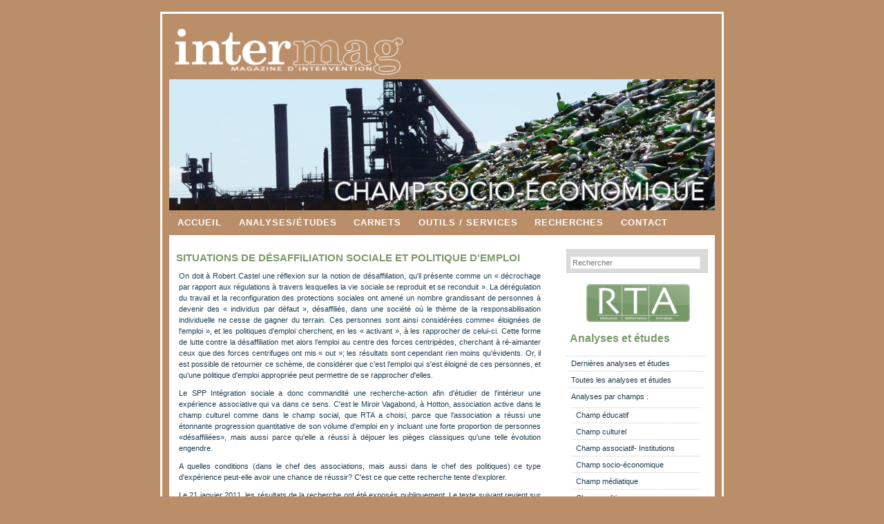

--- FILE ---
content_type: text/html; charset=utf-8
request_url: https://www.intermag.be/index.php?option=com_content&view=article&id=283:situations-de-desaffiliation-sociale-et-politique-demploi&catid=3:categorie-champ-socio-economique&Itemid=32
body_size: 5707
content:
<!DOCTYPE html PUBLIC "-//W3C//DTD XHTML 1.0 Strict//EN" "http://www.w3.org/TR/xhtml1/DTD/xhtml1-strict.dtd">
<html xmlns="http://www.w3.org/1999/xhtml" xml:lang="fr-fr" lang="fr-fr" dir="ltr" >
  <head>
     
    <!-- The following JDOC Head tag loads all the header and meta information from your site config and content. -->
    <base href="https://www.intermag.be/index.php" />
	<meta http-equiv="content-type" content="text/html; charset=utf-8" />
	<meta name="keywords" content="joomla, Joomla, Education permanente, RTA, " />
	<meta name="description" content="Intermag - Le magazine d'intervention et d'éducation permanente de l'asbl RTA. Le magazine Intermag diffuse des travaux de critique sociale dans différents champs (« analyses et études »)  et des outils permettant de s'approprier une pensée, d'appréhender une réalité, d'imaginer des actions (« dossiers et reportages » et « carnets »)." />
	<meta name="generator" content="Joomla! - Open Source Content Management - Version 3.10.10" />
	<title>Situations de désaffiliation sociale et politique d'emploi</title>
	<link href="/templates/tem_highergrounds/favicon.ico" rel="shortcut icon" type="image/vnd.microsoft.icon" />
	<link href="/plugins/system/jcemediabox/css/jcemediabox.min.css?0072da39200af2a5f0dbaf1a155242cd" rel="stylesheet" type="text/css" />
	<link href="/plugins/system/jce/css/content.css?badb4208be409b1335b815dde676300e" rel="stylesheet" type="text/css" />
	<style type="text/css">
div.mod_search89 input[type="search"]{ width:auto; }
	</style>
	<script type="application/json" class="joomla-script-options new">{"csrf.token":"b640e0b26d44d42f85f9d1cec0fc7458","system.paths":{"root":"","base":""}}</script>
	<script src="/media/jui/js/jquery.min.js?e770da69998433b9c251982c7f360465" type="text/javascript"></script>
	<script src="/media/jui/js/jquery-noconflict.js?e770da69998433b9c251982c7f360465" type="text/javascript"></script>
	<script src="/media/jui/js/jquery-migrate.min.js?e770da69998433b9c251982c7f360465" type="text/javascript"></script>
	<script src="/media/jui/js/bootstrap.min.js?e770da69998433b9c251982c7f360465" type="text/javascript"></script>
	<script src="/media/system/js/caption.js?e770da69998433b9c251982c7f360465" type="text/javascript"></script>
	<script src="/plugins/system/jcemediabox/js/jcemediabox.min.js?d67233ea942db0e502a9d3ca48545fb9" type="text/javascript"></script>
	<script src="/media/system/js/mootools-core.js?e770da69998433b9c251982c7f360465" type="text/javascript"></script>
	<script src="/media/system/js/core.js?e770da69998433b9c251982c7f360465" type="text/javascript"></script>
	<script src="/media/system/js/mootools-more.js?e770da69998433b9c251982c7f360465" type="text/javascript"></script>
	<!--[if lt IE 9]><script src="/media/system/js/html5fallback.js?e770da69998433b9c251982c7f360465" type="text/javascript"></script><![endif]-->
	<script type="text/javascript">
jQuery(function($){ initTooltips(); $("body").on("subform-row-add", initTooltips); function initTooltips (event, container) { container = container || document;$(container).find(".hasTooltip").tooltip({"html": true,"container": "body"});} });jQuery(window).on('load',  function() {
				new JCaption('img.caption');
			});jQuery(document).ready(function(){WfMediabox.init({"base":"\/","theme":"standard","width":"","height":"","lightbox":0,"shadowbox":0,"icons":1,"overlay":1,"overlay_opacity":0.2,"overlay_color":"#000000","transition_speed":500,"close":2,"scrolling":"fixed","labels":{"close":"Close","next":"Next","previous":"Previous","cancel":"Cancel","numbers":"{{numbers}}","numbers_count":"{{current}} of {{total}}","download":"Download"}});});
	</script>

   
 
    <meta property="og:image" content="https://www.intermag.be/images/shareRTA.jpg" />
    <link rel="shortcut icon" href="/templates/tem_highergrounds/images/favicon.ico" />
  <link rel="stylesheet" href="/templates/tem_highergrounds/css/common.css" type="text/css" />
  <link rel="stylesheet" href="/templates/tem_highergrounds/css/template_css.css" type="text/css" />
  
    <style type="text/css" media="all">
                            </style>
  <script type="text/javascript" src="/templates/tem_highergrounds/overIE.js"></script>

        
  </head>
<body>
<!-- wrap starts here -->
<div id="wrap">

  <div id="top-bg"></div>
        
  <!--header -->
  <div id="header">      
    <div id="header-logo"><a href="/index.php" title=""><img src="/templates/tem_highergrounds/images/logo_intermag.png" width="336" height="70" alt="" /></a></div>
    
    <div id="header-links"></div>              
  </div>
  <!--header ends-->    
  
  <div id="header-photo">		<div class="moduletable">
						

<div class="custom"  >
	<p style="border: 0px; margin: 0px; padding: 0px;"><a href="/analyses-et-etudes/socioeconomique"><img style="margin: 0px; border-width: 0px; border-style: none;" alt="header_champ_socio_economique" src="/images/stories/headers/header_champ_socio_economique.jpg" height="190" width="790" /></a></p></div>
		</div>
	</div>    
    
  <div  id="menu"><ul class="nav menu">
<li class="item-242 default"><a href="/" >Accueil</a></li><li class="item-5 parent"><a href="/analyses-et-etudes" >Analyses/études</a></li><li class="item-6 parent"><a href="/les-carnets" >Carnets</a></li><li class="item-2 parent"><a href="/outils-services" >Outils / Services</a></li><li class="item-468"><a href="/recherches" >Recherches</a></li><li class="item-8"><a href="/contact" >      Contact</a></li></ul>
</div>  
      
   <!-- content-wrap starts -->
  <div id="content-wrap">
    <div id="sidebar">
      		<div class="moduletable">
						<div class="search mod_search89">
	<form action="/archives/lien-champ-socio-economique" method="post" class="form-inline" role="search">
		<label for="mod-search-searchword89" class="element-invisible"> </label> <input name="searchword" id="mod-search-searchword89" maxlength="200"  class="inputbox search-query input-medium" type="search" size="25" placeholder="Rechercher" />		<input type="hidden" name="task" value="search" />
		<input type="hidden" name="option" value="com_search" />
		<input type="hidden" name="Itemid" value="32" />
	</form>
</div>
		</div>
			<div class="moduletable">
						

<div class="custom"  >
	<p>&nbsp;</p>
<p><a href="https://www.rta.be" target="_top"><img style="display: block; margin-left: auto; margin-right: auto;" src="/images/stories/banners_right/ban_rta.png" alt="ban rta" width="150" height="55" /></a></p></div>
		</div>
	
      		<div class="moduletable">
							<h3>Analyses et études</h3>
						<ul class="nav menu">
<li class="item-339"><a href="/analyses" >Dernières analyses et études</a></li><li class="item-337"><a href="/toutes-les-analyses-et-etudes" title=" ">Toutes les analyses et études</a></li><li class="item-340 active divider deeper parent"><span class="separator ">Analyses par champs : </span>
<ul class="nav-child unstyled small"><li class="item-43"><a href="/archives/educatif" >Champ éducatif</a></li><li class="item-30"><a href="/archives/lien-champ-culturel" >Champ culturel</a></li><li class="item-31"><a href="/archives/lien-champ-associatif-institutions" >Champ associatif- Institutions</a></li><li class="item-32 current active"><a href="/archives/lien-champ-socio-economique" >Champ socio-économique</a></li><li class="item-34"><a href="/archives/lien-medias-multimedias" >Champ médiatique</a></li><li class="item-35"><a href="/archives/lien-champ-politique" >Champ politique</a></li></ul></li></ul>
		</div>
			<div class="moduletable">
						

<div class="custom"  >
	<h2 style="text-align: center;"><a href="/archives-newsletter/356-archives-newsletter">Newsletter</a></h2>
<p><em><span style="font-size: 8pt;">Pour s'inscrire à la newsletter Intermag, vous pouvez envoyer un mail à </span>newsletter(at)rta.be<span style="font-size: 8pt;"> ou toute autre adresse de l'équipe qui relayera l'information. M</span><span style="font-size: 8pt;">erci!<br /></span><span style="font-size: 8pt;"></span></em></p></div>
		</div>
			<div class="moduletable">
							<h3>Rapports d'exécution de nos missions d'éducation permanente</h3>
						<ul class="nav menu">
<li class="item-1418"><a href="/annee-2025" >Année 2025</a></li><li class="item-1417"><a href="/annee-2024" >Année 2024</a></li><li class="item-1416"><a href="/annee-2023" >Année 2023</a></li><li class="item-1414"><a href="/annee-2022" >Année 2022</a></li><li class="item-1319"><a href="/annee-2021" >Année 2021</a></li><li class="item-1114"><a href="/annee-2020" >Année 2020</a></li><li class="item-756"><a href="/annee-2019" >Année 2019</a></li><li class="item-658"><a href="/annee-2018" >Année 2018</a></li><li class="item-599"><a href="/annee-2017" >Année 2017</a></li><li class="item-503"><a href="/annee-2016" >Année 2016</a></li><li class="item-414"><a href="/annee-2015" >Année 2015</a></li><li class="item-341"><a href="/annee-2014" >Année 2014</a></li><li class="item-321"><a href="/annee-2013" >Année 2013</a></li><li class="item-237"><a href="/annee-2012" >Année 2012</a></li><li class="item-215"><a href="/annee-2011" >Année 2011</a></li><li class="item-206"><a href="/annee-2010" >Année 2010</a></li><li class="item-115"><a href="/annee-2009" >Année 2009</a></li><li class="item-116"><a href="/annee-2008" >Année 2008</a></li><li class="item-117"><a href="/annee-2007" >Année 2007</a></li><li class="item-118"><a href="/annee-2006" >Année 2006</a></li></ul>
		</div>
			<div class="moduletable">
						

<div class="custom"  >
	<h2 style="text-align: center;"><a href="/newsletter/695-index-thematique">Index Thématique Intermag<br /></a></h2>
<p style="text-align: left;"><span style="font-size: 8pt;"><em>Effectuez une recherche dans le site sur base de proposition (auteurs, thématiques, associations...)</em><br /></span></p></div>
		</div>
			<div class="moduletable">
						

<div class="custom"  >
	<h2 style="text-align: center;"><a href="/images/stories/pdf/Index_simple_RTA.pdf">Index auteurs<br />Centre Doc </a></h2>
<h5 style="text-align: center;"><a href="/images/stories/pdf/Index_simple_RTA.pdf">*Liste simple par auteurs</a> <br /><a href="/images/stories/pdf/Index_Centre_Doc_asbl_RTA.pdf">*Index avec référence biblio</a></h5>
<p style="text-align: left;"><em>Consultez la liste des ouvrages disponibles au Centre de Documentation, index alphabétique par auteur. "ctrl+f" sur le pdf ouvert pour effectuer vos recherches</em></p></div>
		</div>
			<div class="moduletable">
						

<div class="custom"  >
	<p style="text-align: center;"><a href="https://www.facebook.com/asblrta" target="_blank" rel="noopener"><br /><img src="/images/stories/logos/logofacebook.jpg" alt="logofacebook" width="50" height="49" /></a></p></div>
		</div>
	  
    </div>
        
    <div id="main">
    <div id="abovemain"></div>
    
    <div class="item-page" itemscope itemtype="https://schema.org/Article">
	<meta itemprop="inLanguage" content="fr-FR" />
	
		
			<div class="page-header">
		<h2 itemprop="headline">
			Situations de désaffiliation sociale et politique d'emploi		</h2>
							</div>
					
		
	
	
		
								<div itemprop="articleBody">
		<p style="text-align: justify;">On doit à Robert Castel une réflexion sur la notion de désaffiliation, qu'il présente comme un « décrochage par rapport aux régulations à travers lesquelles la vie sociale se reproduit et se reconduit ». La dérégulation du travail et la reconfiguration des protections sociales ont amené un nombre grandissant de personnes à devenir des « individus par défaut », désaffiliés, dans une société où le thème de la responsabilisation individuelle ne cesse de gagner du terrain. Ces personnes sont ainsi considérées comme« éloignées de l'emploi », et les politiques d'emploi cherchent, en les « activant », à les rapprocher de celui-ci. Cette forme de lutte contre la désaffiliation met alors l'emploi au centre des forces centripèdes, cherchant à ré-aimanter ceux que des forces centrifuges ont mis « out »; les résultats sont cependant rien moins qu'évidents. Or, il est possible de retourner ce schème, de considérer que c'est l'emploi qui s'est éloigné de ces personnes, et qu'une politique d'emploi appropriée peut permettre de se rapprocher d'elles.</p>
 
<p style="text-align: justify;">Le SPP Intégration sociale a donc commandité une recherche-action afin d'étudier de l'intérieur une expérience associative qui va dans ce sens. C'est le Miroir Vagabond, à Hotton, association active dans le champ culturel comme dans le champ social, que RTA a choisi, parce que l'association a réussi une étonnante progression quantitative de son volume d'emploi en y incluant une forte proportion de personnes «désaffiliées», mais aussi parce qu'elle a réussi à déjouer les pièges classiques qu'une telle évolution engendre.</p>
<p style="text-align: justify;">A quelles conditions (dans le chef des associations, mais aussi dans le chef des politiques) ce type d'expérience peut-elle avoir une chance de réussir? C'est ce que cette recherche tente d'explorer.</p>
<p style="text-align: justify;">Le 21 janvier 2011, les résultats de la recherche ont été exposés publiquement. Le texte suivant revient sur cette recherche et la met en perspective</p>
<div id="pdf">
<ul>
<li><a class="jce_file" title="Télécharger l'article au format PDF" href="/images/stories/pdf/etude-miroir-vagabond.pdf">Télécharger l'article au format PDF</a></li>
</ul>
</div>
<div class="cadre">
<p><strong>La recherche exhaustive est  également disponible en version française et néerlandaise sur Intermag:</strong></p>
<ul>
<li><strong><a href="/analyses-et-etudes/socioeconomique/280-peut-on-lutter-contre-la-desaffiliation-sociale-par-une-politique-demploi-appropriee-">Peut- on lutter contre la désaffiliation sociale par une politique  d'emploi appropriée? - Analyse de l'expérience du Miroir Vagabond</a></strong> </li>
</ul>
</div>	</div>

	
	<ul class="pager pagenav">
	<li class="previous">
		<a class="hasTooltip" title="A propos du changement et des acteurs" aria-label="Article précédent&nbsp;: A propos du changement et des acteurs" href="/analyses-et-etudes/socioeconomique/289-a-propos-du-changement-et-des-acteurs" rel="prev">
			<span class="icon-chevron-left" aria-hidden="true"></span> <span aria-hidden="true">Précédent</span>		</a>
	</li>
	<li class="next">
		<a class="hasTooltip" title="Peut- on lutter contre la désaffiliation sociale par une politique d&#039;emploi appropriée? " aria-label="Article suivant&nbsp;: Peut- on lutter contre la désaffiliation sociale par une politique d&#039;emploi appropriée? " href="/analyses-et-etudes/socioeconomique/280-peut-on-lutter-contre-la-desaffiliation-sociale-par-une-politique-demploi-appropriee" rel="next">
			<span aria-hidden="true">Suivant</span> <span class="icon-chevron-right" aria-hidden="true"></span>		</a>
	</li>
</ul>
							</div>
            
    
    </div>

    
    <!-- content-wrap ends-->  
  </div>
    
  <!-- footer starts -->    
  <div id="footer-wrap">
    <div id="footer-columns">		<div class="moduletable">
						

<div class="custom"  >
	<p>&nbsp;</p>
<p style="text-align: right;"><a class="jcepopup" title="Intermag - Magazine d'intervention et d'éducation permanente" href="/archives/lien-champ-socio-economique/16-section-articles-divers/presentation-intermag/2-ligne-editoriale" target="_blank" rel="noreferrer" data-mediabox="1" data-mediabox-width="50%" data-mediabox-height="65%"><strong><span style="color: #fff;">Le magazine Intermag...?</span></strong></a></p>
<p style="text-align: right;">&nbsp;<a class="jcepopup" title="L'asbl RTA" href="/archives/lien-champ-socio-economique/16-section-articles-divers/presentation-intermag/3-rta-asbl" target="_blank" rel="noreferrer" data-mediabox="1" data-mediabox-width="50%" data-mediabox-height="30%"><strong><span style="color: #fff;">L'asbl RTA...?</span></strong></a></p>
<p>&nbsp;</p></div>
		</div>
			<div class="moduletable">
						

<div class="custom"  >
	<p><span style="color: #ffffff;">Avec le soutien de :</span></p>
<table style="width: 50%;">
<tbody>
<tr>
<td style="width: 50%;" bgcolor="ba8e68">
<p style="text-align: center;"><a href="http://www.federation-wallonie-bruxelles.be/" target="_blank" rel="noopener noreferrer"><img src="/images/stories/logos/FWB_HORI_NEGA.png" alt="FWB HORI NEGA" style="vertical-align: middle; float: left;" width="100%" height="auto" /></a></p>
</td>
<td style="border: 1px solid #ffffff;" bgcolor="ffffff">
<p style="text-align: left;"><span style="color: #ba8e68;"><a href="http://www.culture.be" style="color: #ba8e68;"><span style="font-size: 6pt;">www.culture.be</span></a></span></p>
<p style="text-align: left;"><span style="color: #ba8e68;"><a href="http://www.educationpermanente.cfwb.be" style="color: #ba8e68;"><span style="font-size: 6pt;">www.educationpermanente.cfwb.be</span></a></span></p>
</td>
</tr>
</tbody>
</table></div>
		</div>
	</div>  
    <div id="footer-bottom">    
      
      
      <p><a href="https://www.rta.be" target="_blank">RTA asbl | Rue des R&egrave;l&icirc;s Namurw&egrave;s, 1 - 5000 Namur | Belgique</a></p><p><a href="tel:+3281746748">Tel: +3281746748</a> | N° Entreprise 0413868811 | <a href="https://facebook.com/asblrta">Page facebook</a></p>
    </div>  
  <!-- footer ends-->
  </div>
<!-- wrap ends here -->
</div>



</body>
</html>


--- FILE ---
content_type: text/css
request_url: https://www.intermag.be/templates/tem_highergrounds/css/common.css
body_size: 535
content:
/* by CMS Lounge - www.cmslounge.com */

/* styles here generally don't need updating */
/* but if you do update, make sure you backup */

/* alignment classes */
.float-left  { float: left; }
.float-right { float: right; }
.align-left  { text-align: left; }
.align-right { text-align: right; }

/* overrides classes */
.floatleft {float:left;}
.floatright {float:right;}
.widleft {width:130px; clear:both; text-align:right;padding-bottom:5px;}
.widright {width:350px;margin-right:10px;padding-bottom:5px;}
.clear { clear: both; }
form#adminForm img {padding:0;margin:0;}
fieldset {padding-bottom:1em;}
.editor {margin-top:1em;margin-bottom:1em;}
table.mceEditor td {  white-space:normal;}

/* category table styles */
span.author {display:none;}
div.item {padding-top:0.6em;}
.paginate {padding-top:1em; text-align:center;}
.pagecounter {padding-bottom:1em;padding-top:0.6em;text-align:left;}

/* buttons */

.buttons {
float:right;
width:85px;
}

.buttons .buttonheading {
float:left;
}

/* poll module styles */
/* poll module styles */
.poll-radio {
width:15%;
text-align:center;
float:center;
clear:both;
}

.poll-option {
width:80%;
}

.poll h3 {
border:none !important;
}

--- FILE ---
content_type: application/javascript
request_url: https://www.intermag.be/templates/tem_highergrounds/overIE.js
body_size: 922
content:
<!--//--><![CDATA[//><!--
startList = function() {

	if (document.all&&document.getElementById) {   
			theul = document.getElementById("menu").childNodes[0];
			theul.setAttribute('id','menu_ul');
			navRoot = document.getElementById("menu_ul");
					for (i=0; i<navRoot.childNodes.length; i++) {
						effect(navRoot);
				}
	}   
}

function effect(elementId) {
node = elementId.childNodes[i];
		if (node.nodeName=="LI") {
				node.onmouseover=function() {
					this.className="over";
				}
				node.onmouseout=function() {
					this.className=this.className.replace("over", "");
				}
		}

}

window.onload=startList;


function correctPNG() // correctly handle PNG transparency in Win IE 5.5 & 6. 
{

if (document.all&&document.getElementById) {   
   var arVersion = navigator.appVersion.split("MSIE")
   var version = parseFloat(arVersion[1])
   if ((version >= 5.5) && (document.body.filters)) 
   {
      for(var i=0; i<document.images.length; i++)
      {
         var img = document.images[i]
         var imgName = img.src.toUpperCase()
         if (imgName.substring(imgName.length-3, imgName.length) == "PNG")
         {
            var imgID = (img.id) ? "id='" + img.id + "' " : ""
            var imgClass = (img.className) ? "class='" + img.className + "' " : ""
            var imgTitle = (img.title) ? "title='" + img.title + "' " : "title='" + img.alt + "' "
            var imgStyle = "display:inline-block;" + img.style.cssText 
            if (img.align == "left") imgStyle = "float:left;" + imgStyle
            if (img.align == "right") imgStyle = "float:right;" + imgStyle
            if (img.parentElement.href) imgStyle = "cursor:hand;" + imgStyle
            var strNewHTML = "<span " + imgID + imgClass + imgTitle
            + " style=\"" + "width:" + img.width + "px; height:" + img.height + "px;" + imgStyle + ";"
            + "filter:progid:DXImageTransform.Microsoft.AlphaImageLoader"
            + "(src=\'" + img.src + "\', sizingMethod='scale');\"></span>" 
            img.outerHTML = strNewHTML
            i = i-1
         }
      }
   }    
}
}

if (document.all&&document.getElementById) {   
window.attachEvent("onload", correctPNG);
}
